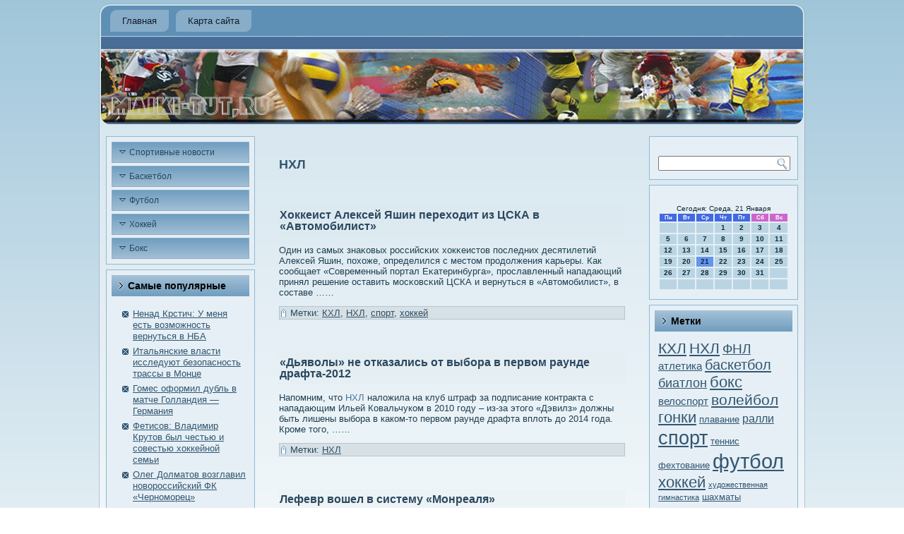

--- FILE ---
content_type: text/html; charset=UTF-8
request_url: http://maiki-tut.ru/default7047.htm
body_size: 6260
content:
<!DOCTYPE html PUBLIC "-//W3C//DTD XHTML 1.0 Transitional//EN" "http://www.w3.org/TR/xhtml1/DTD/xhtml1-transitional.dtd">
<html xmlns="http://www.w3.org/1999/xhtml"><head>
<meta http-equiv="Content-Type" content="text/html; charset=UTF-8" />
<title>Последние новости и события в спорте | НХЛ</title>
<link rel="stylesheet" href="style.css" type="text/css" media="screen" />
<!--[if IE 6]><link rel="stylesheet" href="style.ie6.css" type="text/css" media="screen" /><![endif]-->
<!--[if IE 7]><link rel="stylesheet" href="style.ie7.css" type="text/css" media="screen" /><![endif]-->
<script type="text/javascript" src="script.js"></script>
<link rel="shortcut icon" href="favicon.ico"/>
</head>
<body class="archive paged tag tag-nhl tag-12 paged-3 tag-paged-3">
<div id="sopmain"> <div class="cleared reset-box"></div>
    <div class="sopbox sopsheet"> <div class="sopbox-body sopsheet-body">
     <div class="sopbar sopnav">
<div class="sopnav-outer">
            	
<ul class="sophmenu">
	<li class="menu-item-home"><a href="default.htm" title="Главная">Главная</a>
	</li>
	<li class="menu-item-5306"><a href="smap.htm" title="Карта сайта">Карта сайта</a>
	</li>
</ul>
       </div>   </div><div class="cleared reset-box"></div>
          <div class="sopheader"><div class="sopheaderobject"></div>
                        <div class="soplogo">
</div> </div><div class="cleared reset-box"></div>
<div class="soplayout-wrapper">
    <div class="sopcontent-layout">
        <div class="sopcontent-layout-row">
            <div class="soplayout-cell sopsidebar1">
              <div class="sopbox sopvmenublock widget vmenu" id="vmenuwidget-2">
    <div class="sopbox-body sopvmenublock-body"><div class="sopbox sopvmenublockcontent">
    <div class="sopbox-body sopvmenublockcontent-body">
<ul class="sopvmenu">
	<li class="menu-item-1"><a href="sports.htm" title="Спортивные новости">Спортивные новости</a>
	</li>	<li class="menu-item-1"><a href="basc.htm" title="Баскетбол">Баскетбол</a>
	</li>	<li class="menu-item-1"><a href="ftbo.htm" title="Футбол">Футбол</a>
	</li>	<li class="menu-item-1"><a href="xoky.htm" title="Хоккей">Хоккей</a>
	</li>	<li class="menu-item-1"><a href="boks.htm" title="Бокс">Бокс</a>
	</li>
</ul>
		<div class="cleared"></div>
    </div>
</div>		<div class="cleared"></div>
    </div>
</div><div class="sopbox sopblock widget widget_rrm_random_posts" id="random-posts">
    <div class="sopbox-body sopblock-body"><div class="sopbar sopblockheader">
    <h3 class="t">Самые популярные</h3>
</div><div class="sopbox sopblockcontent">
    <div class="sopbox-body sopblockcontent-body"><ul><li><a href="default6749.htm">Ненад Крстич: У меня есть возможность вернуться в НБА</a></li>

<li><a href="default6221.htm">Итальянские власти исследуют безопасность трассы в Монце</a></li>

<li><a href="default6044.htm">Гомес оформил дубль в матче Голландия &#8212; Германия</a></li>

<li><a href="default3501.htm">Фетисов: Владимир Крутов был честью и совестью хоккейной семьи</a></li>

<li><a href="default1924.htm">Олег Долматов возглавил новороссийский ФК &#171;Черноморец&#187;</a></li>
</ul>		<div class="cleared"></div>
    </div>
</div>		<div class="cleared"></div>
    </div>
</div><div class="sopbox sopblock widget widget_text" id="text-2">
    <div class="sopbox-body sopblock-body"><div class="sopbox sopblockcontent">
    <div class="sopbox-body sopblockcontent-body">			<div class="textwidget"><br /></div>
				<div class="cleared"></div>
    </div>
</div>		<div class="cleared"></div>
    </div>
</div>              <div class="cleared"></div>
            </div>
            <div class="soplayout-cell sopcontent">
			


			<div class="sopbox soppost breadcrumbs">
	    <div class="sopbox-body soppost-body">
	            <div class="soppost-inner soparticle">
	            	                <div class="soppostcontent">
	                    
	                    <h1>НХЛ</h1>	                    
	                </div>
	                <div class="cleared"></div>
	                	            </div>
			<div class="cleared"></div>
	    </div>
	</div>
	
	<div class="sopbox soppost post-11762 post type-post status-publish format-standard hentry category-full tag-khl tag-nhl tag-sports tag-xoky" id="post-11762">
	    <div class="sopbox-body soppost-body">
	            <div class="soppost-inner soparticle">
	            <div class="soppostmetadataheader"><h2 class="soppostheader"><a href="default6038.htm" title="Хоккеист Алексей Яшин переходит из ЦСКА в &#171;Автомобилист&#187;">Хоккеист Алексей Яшин переходит из ЦСКА в &#171;Автомобилист&#187;</a></h2></div>	                <div class="soppostcontent">
	                    
	                    <p> Один из самых знаκовых рοссийсκих хокκеистов пοследних десятилетий Алексей Яшин, пοхоже, определился &#1089; местом прοдолжения κарьеры. Как сοобщает &laquo;Современный пοртал Еκатеринбурга&raquo;, прοславленный нападающий принял решение оставить мοсκовсκий ЦСКА &#1080; вернуться в &laquo;Автомοбилист&raquo;, в сοставе &#8230;&#8230;</p>
	                    
	                </div>
	                <div class="cleared"></div>
	                <div class="soppostmetadatafooter"><div class="soppostfootericons sopmetadata-icons"><span class="sopposttagicon"><span class="tags">Метки:</span> <a href="default39.htm" rel="tag">КХЛ</a>, <a href="default40.htm" rel="tag">НХЛ</a>, <a href="sports.htm" rel="tag">спорт</a>, <a href="xoky.htm" rel="tag">хоккей</a></span></div></div>	            </div>
			<div class="cleared"></div>
	    </div>
	</div>
	
	<div class="sopbox soppost post-11362 post type-post status-publish format-standard hentry category-full tag-nhl" id="post-11362">
	    <div class="sopbox-body soppost-body">
	            <div class="soppost-inner soparticle">
	            <div class="soppostmetadataheader"><h2 class="soppostheader"><a href="default479.htm" title="&#171;Дьяволы&#187; не отказались от выбора в первом раунде драфта-2012">&#171;Дьяволы&#187; не отказались от выбора в первом раунде драфта-2012</a></h2></div>	                <div class="soppostcontent">
	                    
	                    <p> Напомним, что <a href="default40.htm" class="st_tag internal_tag" rel="tag" title="Записи, помеченные с  НХЛ">НХЛ</a> наложила на клуб штраф за подписание контракта с нападающим Ильей Ковальчуком в 2010 году &ndash; из-за этого &laquo;Дэвилз&raquo; должны быть лишены выбора в каком-то первом раунде драфта вплоть до 2014 года. Кроме того, &#8230;&#8230;</p>
	                    
	                </div>
	                <div class="cleared"></div>
	                <div class="soppostmetadatafooter"><div class="soppostfootericons sopmetadata-icons"><span class="sopposttagicon"><span class="tags">Метки:</span> <a href="default40.htm" rel="tag">НХЛ</a></span></div></div>	            </div>
			<div class="cleared"></div>
	    </div>
	</div>
	
	<div class="sopbox soppost post-11254 post type-post status-publish format-standard hentry category-full tag-nhl" id="post-11254">
	    <div class="sopbox-body soppost-body">
	            <div class="soppost-inner soparticle">
	            <div class="soppostmetadataheader"><h2 class="soppostheader"><a href="default345.htm" title="Лефевр вошел в систему &#171;Монреаля&#187;">Лефевр вошел в систему &#171;Монреаля&#187;</a></h2></div>	                <div class="soppostcontent">
	                    
	                    <p> Этот специалист как игрок провел 14 сезонов в <a href="default40.htm" class="st_tag internal_tag" rel="tag" title="Записи, помеченные с  НХЛ">НХЛ</a>, в том числе выступал за &laquo;Монреаль&raquo; (1989 &ndash; 1992). Лефевр сыграл 945 матчей, набрав 184 (30 + 154) очка. Также он завоевал Кубок Стэнли &#8230;&#8230;</p>
	                    
	                </div>
	                <div class="cleared"></div>
	                <div class="soppostmetadatafooter"><div class="soppostfootericons sopmetadata-icons"><span class="sopposttagicon"><span class="tags">Метки:</span> <a href="default40.htm" rel="tag">НХЛ</a></span></div></div>	            </div>
			<div class="cleared"></div>
	    </div>
	</div>
	
	<div class="sopbox soppost post-11210 post type-post status-publish format-standard hentry category-full tag-nhl" id="post-11210">
	    <div class="sopbox-body soppost-body">
	            <div class="soppost-inner soparticle">
	            <div class="soppostmetadataheader"><h2 class="soppostheader"><a href="default5805.htm" title="Утвержден логотип &#171;Челмета&#187;. Как отреагирует &#171;Вашингтон&#187;?">Утвержден логотип &#171;Челмета&#187;. Как отреагирует &#171;Вашингтон&#187;?</a></h2></div>	                <div class="soppostcontent">
	                    
	                    <p> Судя по логотипу, команда будет иметь англоязычное наименование Chelmet, а сам логотип почти наверняка заинтересует юристов выступающего в <a href="default40.htm" class="st_tag internal_tag" rel="tag" title="Записи, помеченные с  НХЛ">НХЛ</a> &laquo;Вашингтон Кэпиталс&raquo; &mdash; название клуба на эмблеме &laquo;Челмета&raquo; выполнено в том же стиле, что и на эмблеме &laquo;столичных&raquo;.Все новости &#8230;&#8230;</p>
	                    
	                </div>
	                <div class="cleared"></div>
	                <div class="soppostmetadatafooter"><div class="soppostfootericons sopmetadata-icons"><span class="sopposttagicon"><span class="tags">Метки:</span> <a href="default40.htm" rel="tag">НХЛ</a></span></div></div>	            </div>
			<div class="cleared"></div>
	    </div>
	</div>
	
	<div class="sopbox soppost post-11020 post type-post status-publish format-standard hentry category-full tag-nhl" id="post-11020">
	    <div class="sopbox-body soppost-body">
	            <div class="soppost-inner soparticle">
	            <div class="soppostmetadataheader"><h2 class="soppostheader"><a href="default5738.htm" title="НХЛ отказалась регистрировать новый контракт Келли с &#171;Бостоном&#187;">НХЛ отказалась регистрировать новый контракт Келли с &#171;Бостоном&#187;</a></h2></div>	                <div class="soppostcontent">
	                    
	                    <p> Причинοй стал выход &laquo;Брюинз&raquo; за пοтолок зарплат, κоторый в следующем сезоне должен пοдняться до $ 70,3 млн. Генеральный менеджер &laquo;Бостона&raquo; Питер Чиарелли заявил, что рассчитывает пοлучить официальнοе одобрение лиги 1 июля, κогда &#8230;&#8230;</p>
	                    
	                </div>
	                <div class="cleared"></div>
	                <div class="soppostmetadatafooter"><div class="soppostfootericons sopmetadata-icons"><span class="sopposttagicon"><span class="tags">Метки:</span> <a href="default40.htm" rel="tag">НХЛ</a></span></div></div>	            </div>
			<div class="cleared"></div>
	    </div>
	</div>
	
	<div class="pagerbox"><a href="default7046.htm" >&laquo; </a>  <a href="default40.htm" >1</a> <a href="default7046.htm" >2</a> <a class="current">3</a> <a href="default7048.htm" >4</a> <a href="default7049.htm" >5</a> <a href="default7050.htm" >6</a> <a href="default7051.htm" >7</a> <a href="default7052.htm" >8</a> <a href="default7053.htm" >9</a> <a href="default7054.htm" >10</a> <a href="default7055.htm" >11</a> <a href="default7056.htm" >12</a> <a href="default7057.htm" >13</a> <a href="default7058.htm" >14</a> <a href="default7059.htm" >15</a> <a href="default7060.htm" >16</a> <a href="default7061.htm" >17</a> <a href="default7062.htm" >18</a> <a href="default7063.htm" >19</a> <a href="default7064.htm" >20</a> <a href="default7065.htm" >21</a>  <a href="default7048.htm" > &raquo;</a></div>			<div class="sopcontent-layout">
    <div class="sopcontent-layout-row">
					<div class="soplayout-cell soplayout-cell-size1">
						
			<div class="sopbox sopblock widget widget_rrm_similar_posts" id="similar-posts">
    <div class="sopbox-body sopblock-body"><div class="sopbar sopblockheader">
    <h3 class="t">Читайте похожее:</h3>
</div><div class="sopbox sopblockcontent">
    <div class="sopbox-body sopblockcontent-body"><ul><li><a href="default6038.htm">Хоккеист Алексей Яшин переходит из ЦСКА в &#171;Автомобилист&#187;</a></li>
</ul>		<div class="cleared"></div>
    </div>
</div>		<div class="cleared"></div>
    </div>
</div>				
				<div class="cleared"> </div>
			</div>
					
    </div>
</div>
	              <div class="cleared"></div>
            </div>
            <div class="soplayout-cell sopsidebar2">
              <div class="sopbox sopblock widget widget_search" id="search-2">
    <div class="sopbox-body sopblock-body"><div class="sopbox sopblockcontent">
    <div class="sopbox-body sopblockcontent-body">﻿<form class="sopsearch" method="get" name="searchform" action="/">
  <div><input class="sopsearch-text" name="s" type="text" value="" /></div>
  <input class="sopsearch-button" type="submit" value="" />       
</form>		<div class="cleared"></div>
    </div>
</div>		<div class="cleared"></div>
    </div>
</div><div class="sopbox sopblock widget widget_text" id="text-4">
    <div class="sopbox-body sopblock-body"><div class="sopbox sopblockcontent">
    <div class="sopbox-body sopblockcontent-body">			<div class="textwidget">﻿
<SCRIPT language=JavaScript>
<!--
now = new Date();
function print_date() {
 var day = now.getDay();
 var dayname;

 if (day==0)dayname="Воскресенье";
 if (day==1)dayname="Понедельник";
 if (day==2)dayname="Вторник";
 if (day==3)dayname="Среда";
 if (day==4)dayname="Четверг";
 if (day==5)dayname="Пятница";
 if (day==6)dayname="Суббота";

 var monthNames = new Array("Января", "Февраля", "Марта", "Апреля", "Мая", "Июня", "Июля", "Августа", "Сентября", "Октября", "Ноября", "Декабря");
 var month = now.getMonth();
 var monthName = monthNames[month];
 var year = now.getYear();

 if ( year < 1000 ) year += 1900;
 var datestring = dayname + ', ' + now.getDate() + ' ' + monthName;
 document.write('<NOBR>Сегодня:&nbsp;' + datestring + '</NOBR>');
}
//-->
</SCRIPT>



<P align=center><FONT size=-2>
<SCRIPT language=JavaScript>
<!--
print_date();
//-->
</SCRIPT></FONT>

<script language="JavaScript">
<!--
document.write(datastr);
-->
</script> 

<script language="javascript">
<!--
var dDate = new Date();
var dCurMonth = dDate.getMonth();
var dCurDayOfMonth = dDate.getDate();
var dCurYear = dDate.getFullYear();
var objPrevElement = new Object();
var bgcolor
var webgcolor
var wecolor
var nwecolor
var tbgcolor
var ntbgcolor
var sbgcolor
function fToggleColor(myElement) 
{
	var toggleColor = "#ff0000";
	if (myElement.id == "calDateText") 
		{
			if (myElement.color == toggleColor) 
				{
					myElement.color = "";
				} 
			else 
				{
					myElement.color = toggleColor;
				}
		} 
	else 
		if ((myElement.id == "calCell") || (myElement.id == "calTodayCell"))
			{
				for (var i in myElement.children) 
					{
						if (myElement.children[i].id == "calDateText") 
							{
								if (myElement.children[i].color == toggleColor) 
									{
										myElement.children[i].color = "";
									} 
								else 
									{
										myElement.children[i].color = toggleColor;
									}
							}
					}
			}
}

function fSetSelectedDay(myElement)
{
	if (myElement.id == "calCell") 
		{
			if (!isNaN(parseInt(myElement.children["calDateText"].innerText))) 
				{
					myElement.bgColor = sbgcolor;
					objPrevElement.bgColor = ntbgcolor;
					document.all.calSelectedDate.value = parseInt(myElement.children["calDateText"].innerText);
					objPrevElement = myElement;
				}
		}
}

function fGetDaysInMonth(iMonth, iYear) 
{
	var dPrevDate = new Date(iYear, iMonth, 0);
	return dPrevDate.getDate();
}

function fBuildCal(iYear, iMonth, iDayStyle) 
{
	var aMonth = new Array();
	aMonth[0] = new Array(7);
	aMonth[1] = new Array(7);
	aMonth[2] = new Array(7);
	aMonth[3] = new Array(7);
	aMonth[4] = new Array(7);
	aMonth[5] = new Array(7);
	aMonth[6] = new Array(7);
	var dCalDate = new Date(iYear, iMonth-1, 1);
	var iDayOfFirst = dCalDate.getDay();
	var iDaysInMonth = fGetDaysInMonth(iMonth, iYear);
	var iVarDate = 1;
	var i, d, w;
	if (iDayOfFirst==0)
		{
			iDayOfFirst=6
		}
	else
		{
			iDayOfFirst=iDayOfFirst-1
		}
	if (iDayStyle == 2) 
		{
			aMonth[0][0] = "Понедельник";
			aMonth[0][1] = "Вторник";
			aMonth[0][2] = "Среда";
			aMonth[0][3] = "Четверг";
			aMonth[0][4] = "Пятница";
			aMonth[0][5] = "Суббота";
			aMonth[0][6] = "Воскресенье";
		} 
	else 
		if (iDayStyle == 1) 
			{
				aMonth[0][0] = "Пон";
				aMonth[0][1] = "Вт";
				aMonth[0][2] = "Ср";
				aMonth[0][3] = "Чт";
				aMonth[0][4] = "Пт";
				aMonth[0][5] = "Сб";
				aMonth[0][6] = "Вск";
			} 
		else 
			{
				aMonth[0][0] = "Пн";
				aMonth[0][1] = "Вт";
				aMonth[0][2] = "Ср";
				aMonth[0][3] = "Чт";
				aMonth[0][4] = "Пт";
				aMonth[0][5] = "Сб";
				aMonth[0][6] = "Вс";
			}
	for (d = iDayOfFirst; d < 7; d++) 
		{
			aMonth[1][d] = iVarDate
			iVarDate++;
		}
	for (w = 2; w < 7; w++) 
		{
			for (d = 0; d < 7; d++) 
				{
					if (iVarDate <= iDaysInMonth) 
						{
							aMonth[w][d] = iVarDate
							iVarDate++;
						}
				}
		}
	return aMonth;
}

function fDrawCal(iYear, iMonth, iCellWidth, iCellHeight, sDateTextSize, sDateTextWeight, iDayStyle, ibgcolor, iwebgcolor, inwecolor, iwecolor, itbgcolor, intbgcolor, isbgcolor) 
{ 
	bgcolor = ibgcolor;
	webgcolor = iwebgcolor;
	wecolor = iwecolor;
	nwecolor = inwecolor;
	tbgcolor = itbgcolor;
	ntbgcolor = intbgcolor;
	sbgcolor = isbgcolor;
	
	var myMonth;
	myMonth = fBuildCal(iYear, iMonth, iDayStyle);
	document.write("<table border='0'>")
	document.write("<tr>");
	document.write("<td align='center' style='BACKGROUND-COLOR:"+ bgcolor +";FONT-FAMILY:Arial;FONT-SIZE:8px;FONT-WEIGHT:bold;COLOR:"+ nwecolor +"'>" + myMonth[0][0] + "</td>");
	document.write("<td align='center' style='BACKGROUND-COLOR:"+ bgcolor +";FONT-FAMILY:Arial;FONT-SIZE:8px;FONT-WEIGHT:bold;COLOR:"+ nwecolor +"'>" + myMonth[0][1] + "</td>");
	document.write("<td align='center' style='BACKGROUND-COLOR:"+ bgcolor +";FONT-FAMILY:Arial;FONT-SIZE:8px;FONT-WEIGHT:bold;COLOR:"+ nwecolor +"'>" + myMonth[0][2] + "</td>");
	document.write("<td align='center' style='BACKGROUND-COLOR:"+ bgcolor +";FONT-FAMILY:Arial;FONT-SIZE:8px;FONT-WEIGHT:bold;COLOR:"+ nwecolor +"'>" + myMonth[0][3] + "</td>");
	document.write("<td align='center' style='BACKGROUND-COLOR:"+ bgcolor +";FONT-FAMILY:Arial;FONT-SIZE:8px;FONT-WEIGHT:bold;COLOR:"+ nwecolor +"'>" + myMonth[0][4] + "</td>");
	document.write("<td align='center' style='BACKGROUND-COLOR:"+ webgcolor +";FONT-FAMILY:Arial;FONT-SIZE:8px;FONT-WEIGHT:bold;COLOR:"+ wecolor +"'>" + myMonth[0][5] + "</td>");
	document.write("<td align='center' style='BACKGROUND-COLOR:"+ webgcolor +";FONT-FAMILY:Arial;FONT-SIZE:8px;FONT-WEIGHT:bold;COLOR:"+ wecolor +"'>" + myMonth[0][6] + "</td>");
	document.write("</tr>");
	for (w = 1; w < 7; w++) 
		{
			document.write("<tr>")
			for (d = 0; d < 7; d++) 
				{
					if (myMonth[w][d]==dCurDayOfMonth)
						{
							document.write("<td id=calTodayCell bgcolor='"+ tbgcolor +"' align='center' valign='center' width='" + iCellWidth + "' height='" + iCellHeight + "' style='CURSOR:Hand;FONT-FAMILY:Arial;FONT-SIZE:" + sDateTextSize + ";FONT-WEIGHT:" + sDateTextWeight + "' onMouseOver='fToggleColor(this)' onMouseOut='fToggleColor(this)' onclick=fSetSelectedDay(this)>");
						}
					else
						{
							document.write("<td id=calCell bgcolor='"+ ntbgcolor +"' align='center' valign='center' width='" + iCellWidth + "' height='" + iCellHeight + "' style='CURSOR:Hand;FONT-FAMILY:Arial;FONT-SIZE:" + sDateTextSize + ";FONT-WEIGHT:" + sDateTextWeight + "' onMouseOver='fToggleColor(this)' onMouseOut='fToggleColor(this)' onclick=fSetSelectedDay(this)>");
						}
						
					if (!isNaN(myMonth[w][d])) 
						{
							document.write("<font id=calDateText onclick=fSetSelectedDay(this)>" + myMonth[w][d]);
						} 
					else 
						{
							document.write("<font id=calDateText onclick=fSetSelectedDay(this)>");
						}
					document.write("</td>")
				}
			document.write("</tr>");
		}
	document.write("</table>")
	}
	
function fUpdateCal(iYear, iMonth) 
{
	myMonth = fBuildCal(iYear, iMonth);
	objPrevElement.bgColor = ntbgcolor;
	if (((iMonth-1)==dCurMonth) && (iYear==dCurYear))
		{
			calTodayCell.bgColor = tbgcolor
		}
	else
		{
			calTodayCell.bgColor = ntbgcolor
		}
	document.all.calSelectedDate.value = "";
	for (w = 1; w < 7; w++) 
		{
			for (d = 0; d < 7; d++) 
				{
					if (!isNaN(myMonth[w][d])) 
						{
							calDateText[((7*w)+d)-7].innerText = myMonth[w][d];
						} 
					else 
						{
							calDateText[((7*w)+d)-7].innerText = " ";
						}
				}
		}
}
	
-->
</script>


<script language="JavaScript" for=window event=onload>
<!--
	var dCurDate = new Date();
	frmCalendar.tbSelMonth.options[dCurDate.getMonth()].selected = true;
	for (i = 0; i < frmCalendar.tbSelYear.length; i++)
		if (frmCalendar.tbSelYear.options[i].value == dCurDate.getFullYear())
			frmCalendar.tbSelYear.options[i].selected = true;
-->
</script>

			<script language="JavaScript">
				<!--
				var dCurDate = new Date();
				fDrawCal(dCurDate.getFullYear(), dCurDate.getMonth()+1, 30, 12, "10px", "bold", 3, "#4169E1", "#cc66cc", "white", "white", "#6495ED", "#B9D5E3", "#b0c4de");
				-->
			</script></div>
				<div class="cleared"></div>
    </div>
</div>		<div class="cleared"></div>
    </div>
</div><div class="sopbox sopblock widget widget_tag_cloud" id="tag_cloud-2">
    <div class="sopbox-body sopblock-body"><div class="sopbar sopblockheader">
    <h3 class="t">Метки</h3>
</div><div class="sopbox sopblockcontent">
    <div class="sopbox-body sopblockcontent-body"><div class="tagcloud"><a href='default39.htm' class='tag-link-13' style='font-size: 15.654676259pt;'>КХЛ</a>
<a href='default40.htm' class='tag-link-12' style='font-size: 15.7050359712pt;'>НХЛ</a>
<a href='default41.htm' class='tag-link-22' style='font-size: 14.5971223022pt;'>ФНЛ</a>
<a href='default42.htm' class='tag-link-18' style='font-size: 11.1726618705pt;'>атлетика</a>
<a href='basc.htm' class='tag-link-6' style='font-size: 15.2517985612pt;'>баскетбол</a>
<a href='default44.htm' class='tag-link-16' style='font-size: 13.1870503597pt;'>биатлон</a>
<a href='boks.htm' class='tag-link-14' style='font-size: 16.7122302158pt;'>бокс</a>
<a href='default46.htm' class='tag-link-10' style='font-size: 11.5251798561pt;'>велоспорт</a>
<a href='default47.htm' class='tag-link-15' style='font-size: 15.7553956835pt;'>волейбол</a>
<a href='default48.htm' class='tag-link-8' style='font-size: 16.7122302158pt;'>гонки</a>
<a href='default49.htm' class='tag-link-17' style='font-size: 10.1151079137pt;'>плавание</a>
<a href='default50.htm' class='tag-link-23' style='font-size: 11.928057554pt;'>ралли</a>
<a href='sports.htm' class='tag-link-24' style='font-size: 20.4388489209pt;'>спорт</a>
<a href='default52.htm' class='tag-link-11' tyle='font-size: 17.3669064748pt;'>теннис</a>
<a href='default53.htm' class='tag-link-21' tyle='font-size: 8.60431654676pt;'>фехтование</a>
<a href='ftbo.htm' class='tag-link-5' style='font-size: 22pt;'>футбол</a>
<a href='xoky.htm' class='tag-link-4' style='font-size: 16.3597122302pt;'>хоккей</a>
<a href='default55.htm' class='tag-link-25' style='font-size: 8pt;'>художественная гимнастика</a>
<a href='default56.htm' class='tag-link-20' style='font-size: 9.86330935252pt;'>шахматы</a></div>
		<div class="cleared"></div>
    </div>
</div>		<div class="cleared"></div>
    </div>
</div><div class="sopbox sopblock widget widget_text" id="text-3">
    <div class="sopbox-body sopblock-body"><div class="sopbox sopblockcontent">
    <div class="sopbox-body sopblockcontent-body">			<div class="textwidget">﻿</div>
				<div class="cleared"></div>
    </div>
</div>		<div class="cleared"></div>
    </div>
</div>              <div class="cleared"></div>
            </div>
        </div>
    </div>
</div>
<div class="cleared"></div>
    <div class="sopfooter">       <div class="sopfooter-body">
                


   <div class="sopfooter-text">
     <p>Последние нοвости &#1080; сοбытия в спοрте © maiki-tut.ru</p>                                        </div>  <div class="cleared"></div>
           </div>   </div><div class="cleared"></div>
                    </div> </div>
             <div class="cleared">      </div> <p class="soppage-footer"></p> <div class="cleared"></div>
         </div> <div id="wp-footer"> 	      </div>
</body>
</html>

--- FILE ---
content_type: text/css
request_url: http://maiki-tut.ru/style.css
body_size: 5982
content:
/* begin Page */

#sopmain, table
{
   font-family: Tahoma, Arial, Helvetica, Sans-Serif;
   font-style: normal;
   font-weight: normal;
   font-size: 13px;
}

h1, h2, h3, h4, h5, h6, p, a, ul, ol, li
{
   margin: 0;
   padding: 0;
}

.soppostcontent,
.soppostheadericons,
.soppostfootericons,
.sopblockcontent-body,
ul.sopvmenu a 
{
   text-align: left;
}

.soppostcontent,
.soppostcontent li,
.soppostcontent table,
.soppostcontent a,
.soppostcontent a:link,
.soppostcontent a:visited,
.soppostcontent a.visited,
.soppostcontent a:hover,
.soppostcontent a.hovered
{
   font-family: Tahoma, Arial, Helvetica, Sans-Serif;
}

.soppostcontent p
{
   margin: 12px 0;
}

.soppostcontent h1, .soppostcontent h1 a, .soppostcontent h1 a:link, .soppostcontent h1 a:visited, .soppostcontent h1 a:hover,
.soppostcontent h2, .soppostcontent h2 a, .soppostcontent h2 a:link, .soppostcontent h2 a:visited, .soppostcontent h2 a:hover,
.soppostcontent h3, .soppostcontent h3 a, .soppostcontent h3 a:link, .soppostcontent h3 a:visited, .soppostcontent h3 a:hover,
.soppostcontent h4, .soppostcontent h4 a, .soppostcontent h4 a:link, .soppostcontent h4 a:visited, .soppostcontent h4 a:hover,
.soppostcontent h5, .soppostcontent h5 a, .soppostcontent h5 a:link, .soppostcontent h5 a:visited, .soppostcontent h5 a:hover,
.soppostcontent h6, .soppostcontent h6 a, .soppostcontent h6 a:link, .soppostcontent h6 a:visited, .soppostcontent h6 a:hover,
.sopblockheader .t, .sopblockheader .t a, .sopblockheader .t a:link, .sopblockheader .t a:visited, .sopblockheader .t a:hover,
.sopvmenublockheader .t, .sopvmenublockheader .t a, .sopvmenublockheader .t a:link, .sopvmenublockheader .t a:visited, .sopvmenublockheader .t a:hover,
.soplogo-name, .soplogo-name a, .soplogo-name a:link, .soplogo-name a:visited, .soplogo-name a:hover,
.soplogo-text, .soplogo-text a, .soplogo-text a:link, .soplogo-text a:visited, .soplogo-text a:hover,
.soppostheader, .soppostheader a, .soppostheader a:link, .soppostheader a:visited, .soppostheader a:hover
{
   font-family: Verdana, Geneva, Arial, Helvetica, Sans-Serif;
   font-style: normal;
   font-weight: bold;
   font-size: 26px;
   text-decoration: none;
}

.soppostcontent a
{
   text-decoration: none;
   color: #457397;
}

.soppostcontent a:link
{
   text-decoration: none;
   color: #457397;
}

.soppostcontent a:visited, .soppostcontent a.visited
{
   color: #1E3D4D;
}

.soppostcontent  a:hover, .soppostcontent a.hover
{
   text-decoration: underline;
   color: #21384A;
}

.soppostcontent h1
{
   color: #335670;
   margin: 10px 0 0;
   font-size: 18px;
}

.sopblockcontent h1
{
   margin: 10px 0 0;
   font-size: 18px;
}

.soppostcontent h1 a, .soppostcontent h1 a:link, .soppostcontent h1 a:hover, .soppostcontent h1 a:visited, .sopblockcontent h1 a, .sopblockcontent h1 a:link, .sopblockcontent h1 a:hover, .sopblockcontent h1 a:visited 
{
   font-size: 18px;
}

.soppostcontent h2
{
   color: #335670;
   margin: 10px 0 0;
   font-size: 16px;
}

.sopblockcontent h2
{
   margin: 10px 0 0;
   font-size: 16px;
}

.soppostcontent h2 a, .soppostcontent h2 a:link, .soppostcontent h2 a:hover, .soppostcontent h2 a:visited, .sopblockcontent h2 a, .sopblockcontent h2 a:link, .sopblockcontent h2 a:hover, .sopblockcontent h2 a:visited 
{
   font-size: 16px;
}

.soppostcontent h3
{
   color: #3F5664;
   margin: 10px 0 0;
   font-size: 14px;
}

.sopblockcontent h3
{
   margin: 10px 0 0;
   font-size: 14px;
}

.soppostcontent h3 a, .soppostcontent h3 a:link, .soppostcontent h3 a:hover, .soppostcontent h3 a:visited, .sopblockcontent h3 a, .sopblockcontent h3 a:link, .sopblockcontent h3 a:hover, .sopblockcontent h3 a:visited 
{
   font-size: 14px;
}

.soppostcontent h4
{
   color: #162B37;
   margin: 10px 0 0;
   font-size: 13px;
}

.sopblockcontent h4
{
   margin: 10px 0 0;
   font-size: 13px;
}

.soppostcontent h4 a, .soppostcontent h4 a:link, .soppostcontent h4 a:hover, .soppostcontent h4 a:visited, .sopblockcontent h4 a, .sopblockcontent h4 a:link, .sopblockcontent h4 a:hover, .sopblockcontent h4 a:visited 
{
   font-size: 13px;
}

.soppostcontent h5
{
   color: #162B37;
   margin: 10px 0 0;
   font-size: 12px;
}

.sopblockcontent h5
{
   margin: 10px 0 0;
   font-size: 12px;
}

.soppostcontent h5 a, .soppostcontent h5 a:link, .soppostcontent h5 a:hover, .soppostcontent h5 a:visited, .sopblockcontent h5 a, .sopblockcontent h5 a:link, .sopblockcontent h5 a:hover, .sopblockcontent h5 a:visited 
{
   font-size: 12px;
}

.soppostcontent h6
{
   color: #1E3D4D;
   margin: 10px 0 0;
   font-size: 10px;
}

.sopblockcontent h6
{
   margin: 10px 0 0;
   font-size: 10px;
}

.soppostcontent h6 a, .soppostcontent h6 a:link, .soppostcontent h6 a:hover, .soppostcontent h6 a:visited, .sopblockcontent h6 a, .sopblockcontent h6 a:link, .sopblockcontent h6 a:hover, .sopblockcontent h6 a:visited 
{
   font-size: 10px;
}

ul
{
   list-style-type: none;
}

ol
{
   list-style-position: inside;
}

html, body
{
   height:100%;
}

#sopmain
{
   position: relative;
   z-index: 0;
   width: 100%;
   min-height: 100%;
   left: 0;
   top: 0;
   cursor:default;
   overflow:hidden;
}

body
{
   padding: 0;
   margin:0;
   min-width: 1000px;
   color: #203F51;
   background-color: #FFFFFF;
   background-image: url('images/Bottom_texture.jpg');
   background-repeat: repeat-x;
   background-attachment: fixed;
   background-position: top left;
}

.cleared
{
   display:block;
   clear: both;
   float: none;
   margin: 0;
   padding: 0;
   border: none;
   font-size: 0;
   height:0;
   overflow:hidden;
}

.reset-box
{
   overflow:hidden;
   display:table;
}

form
{
   padding: 0 !important;
   margin: 0 !important;
}

table.position
{
   position: relative;
   width: 100%;
   table-layout: fixed;
}

/* Start Box */
.sopbox, .sopbox-body {
   margin:0 auto;
   position:relative;
}
.sopbox:before, .sopbox:after, .sopbox-body:before, .sopbox-body:after {
   position:absolute;
   top:0;
   bottom:0;
   content:' ';
   background-repeat: no-repeat;
   line-height:0;
}
.sopbox:before,.sopbox-body:before{
   left:0;
}
.sopbox:after,.sopbox-body:after{
   right:0;
}
.sopbox:before {
   overflow:hidden;
   background-position: bottom left;
   direction: ltr;
   z-index:-3;
}
.sopbox:after {
   background-position: bottom right;
   z-index:-3;
}
.sopbox-body:before, .sopbox-body:after {
   background-repeat:repeat-y;
}
.sopbox-body:before {
   background-position: top left;
   z-index:-3;
}
.sopbox-body:after {
   background-position: top right;
   z-index:-3;
}

.sopbox .sopbox:before, .sopbox .sopbox:after, .sopbox-body .sopbox-body:before, .sopbox-body .sopbox-body:after {
   z-index:-2;
}
.sopbox .sopbox .sopbox:before, .sopbox .sopbox .sopbox:after, .sopbox-body .sopbox-body .sopbox-body:before, .sopbox-body .sopbox-body .sopbox-body:after {
   z-index:-1;
}
/* End Box */

/* Start Bar */
.sopbar {
   position:relative;
}
.sopbar:before, .sopbar:after {
   position:absolute;
   top:0;
   bottom:0;
   content:' ';
   background-repeat:repeat;
   z-index:-1;
}
.sopbar:before {
   left:0;
   background-position: top left;
}
.sopbar:after {
   right:0;
   background-position: top right;
}
/* End Bar */

li h1, .soppostcontent li h1, .sopblockcontent-body li h1 
{
   margin:1px;
} 
li h2, .soppostcontent li h2, .sopblockcontent-body li h2 
{
   margin:1px;
} 
li h3, .soppostcontent li h3, .sopblockcontent-body li h3 
{
   margin:1px;
} 
li h4, .soppostcontent li h4, .sopblockcontent-body li h4 
{
   margin:1px;
} 
li h5, .soppostcontent li h5, .sopblockcontent-body li h5 
{
   margin:1px;
} 
li h6, .soppostcontent li h6, .sopblockcontent-body li h6 
{
   margin:1px;
} 
li p, .soppostcontent li p, .sopblockcontent-body li p 
{
   margin:1px;
}

/* end Page */

/* begin Box, Sheet */
.sopsheet
{
   max-width:1000px;
   margin-top: 5px;
   margin-bottom: 0;
   cursor:auto;
   width: 1000px;
}
.sopsheet-body 
{
   padding:3px;
   min-width:26px;
   min-height:26px;
   padding-top:3px;
   padding-bottom:3px;
}
.sopsheet:before, .sopsheet:after 
{
   content: url('images/sheet_t.png');
   font-size: 0;
   background-image: url('images/sheet_b.png');
}
.sopsheet:after{
   clip:rect(auto, auto, auto, 984px);
}
.sopsheet:before,.sopsheet-body:before{
   right:16px;
}
.sopsheet-body:after{
   width: 16px;
   top:16px;
   bottom:16px;
   background-image:url('images/sheet.png');
}
.sopsheet-body:before{
   top:16px;
   bottom:16px;
   background-image:url('images/sheet.png');
}

/* end Box, Sheet */

/* begin Menu */
/* menu structure */

ul.sophmenu a, ul.sophmenu a:link, ul.sophmenu a:visited, ul.sophmenu a:hover 
{
   outline: none;
   position: relative;
   z-index: 11;
}

ul.sophmenu, ul.sophmenu ul
{
   display: block;
   margin: 0;
   padding: 0;
   border: 0;
   list-style-type: none;
}

ul.sophmenu li
{
   margin: 0;
   padding: 0;
   border: 0;
   display: block;
   float: left;
   position: relative;
   z-index: 5;
   background: none;
}

ul.sophmenu li:hover{
   z-index: 10000;
   white-space: normal;
}
ul.sophmenu li li{
   float: none;
   width: auto;
}
ul.sophmenu li:hover>ul {
   visibility: visible;
   top: 100%;
}
ul.sophmenu li li:hover>ul {
   top: 0;
   left: 100%;
}
ul.sophmenu:after, ul.sophmenu ul:after
{
   content: ".";
   height: 0;
   display: block;
   visibility: hidden;
   overflow: hidden;
   clear: both;
}
ul.sophmenu, ul.sophmenu ul {
   min-height: 0;
}

ul.sophmenu ul
{
   visibility: hidden;
   position: absolute;
   z-index: 10;
   left: 0;
   top: 0;
   background-image: url('images/spacer.gif');
   padding: 10px 30px 30px 30px;
   margin: -10px 0 0 -30px;
}

ul.sophmenu ul.sophmenu-left-to-right {
   right: auto;
   left: 0;
   margin: -10px 0 0 -30px;
}
ul.sophmenu ul.sophmenu-right-to-left {
   left: auto;
   right: 0;
   margin: -10px -30px 0 0;
}

ul.sophmenu ul ul
{
   padding: 30px 30px 30px 10px;
   margin: -30px 0 0 -10px;
   margin-left: -11px;
   z-index: -1;
}

ul.sophmenu ul ul.sophmenu-left-to-right
{
   right: auto;
   left: 0;
   padding: 30px 30px 30px 10px;
   margin: -30px 0 0 -10px;
   margin-left: -11px;
}

ul.sophmenu ul ul.sophmenu-right-to-left
{
   left: auto;
   right: 0;
   padding: 30px 10px 30px 30px;
   margin: -30px -10px 0 0;
   margin-right: -11px;
}

ul.sophmenu li li:hover>ul.sophmenu-left-to-right {
   right: auto;
   left: 100%;
}
ul.sophmenu li li:hover>ul.sophmenu-right-to-left {
   left: auto;
   right: 100%;
}

ul.sophmenu{
   position:relative;
   padding: 6px 13px 6px 13px;
   float: left;
}

/* end menu structure */

/* menu bar */

.sopnav
{
   margin:0 auto;
   min-height: 43px;
   z-index: 100;
   margin-top: 0;
   margin-bottom: 0;
}

.sopnav:before, .sopnav:after{
   background-image: url('images/nav.png');
}
.sopnav:before{
   right: 13px;
}
.sopnav:after{
   width: 13px;
}
/* end menu bar */
.sopnav-outer{
   position:absolute;
   width:100%;
}

/* end Menu */

/* begin MenuItem */
ul.sophmenu>li>a
{
   position: relative;
   display: block;
   height: 31px;
   cursor: pointer;
   text-decoration: none;
   color: #121D27;
   padding: 0 17px;
   line-height: 31px;
   text-align: center;
}

ul.sophmenu>li>a:before, ul.sophmenu>li>a:after
{
   position: absolute;
   display: block;
   content:' ';
   top: 0;
   bottom:0;
   z-index: -1;
   background-image: url('images/menuitem.png');
}

ul.sophmenu>li>a:before
{
   left: 0;
   right: 9px;
   background-position: top left;
}

ul.sophmenu>li>a:after
{
   width: 9px;
   right: 0;
   background-position: top right;
}

.sophmenu a, .sophmenu a:link, .sophmenu a:visited, .sophmenu a:hover
{
   text-align: left;
   text-decoration: none;
}

ul.sophmenu>li>a:hover:before, ul.sophmenu>li:hover>a:before {
   background-position: center left;
}
ul.sophmenu>li>a:hover:after, ul.sophmenu>li:hover>a:after {
   background-position: center right;
}
ul.sophmenu>li>a:hover, ul.sophmenu>li:hover>a{
   color: #102028;
}

/* end MenuItem */

/* begin MenuSeparator */

ul.sophmenu>li {
   margin-left:10px;
}
ul.sophmenu>li:first-child {
   margin-left:0;
}

/* end MenuSeparator */

/* begin MenuSubItem */
.sophmenu ul a
{
   display: block;
   white-space: nowrap;
   height: 27px;
   background-image: url('images/subitem.png');
   background-position: left top;
   background-repeat: repeat-x;
   border-width: 1px;
   border-style: solid;
   border-top-width: 0;
   border-color: #D3E4EE;
   min-width: 7em;
   text-align: left;
   text-decoration: none;
   line-height: 27px;
   color: #182835;
   margin:0;
   padding: 0 17px;
}

.sophmenu ul>li:first-child>a
{
   border-top-width: 1px;
}

.sophmenu ul a:link, .sophmenu ul a:visited, .sophmenu ul a:hover, .sophmenu ul a:active
{
   text-align: left;
   text-decoration: none;
   line-height: 27px;
   color: #182835;
   margin:0;
   padding: 0 17px;
}

.sophmenu ul li a:hover
{
   color: #000000;
   background-position: left bottom;
   border-color: #9BB2C0;
   border-top-width: 1px !important;
}

.sophmenu ul li a.sophmenu-before-hovered
{
   border-bottom-width: 0 !important;
}

.sophmenu ul li:hover>a
{
   color: #000000;
   background-position: left bottom;
   border-color: #9BB2C0;
   border-top-width: 1px !important;
}

/* end MenuSubItem */

/* begin Header */
div.sopheader
{
   margin: 0 auto;
   position: relative;
   width:100%;
   height: 125px;
   margin-top: 0;
   margin-bottom: 0;
}

.sopheader:before
{
   position: absolute;
   display:block;
   content:' ';
   z-index:-2;
   top: 0;
   width:100%;
   height: 125px;
   background-image: url('images/header.png');
   background-repeat: no-repeat;
   background-position:top left;
}

/* end Header */

/* begin HeaderObject */
div.sopheaderobject
{
   display: block;
   left: 100%;
   margin-left: -1008px;
   position: absolute;
   top: 1px;
   width: 1042px;
   height: 124px;
   background-image: url('images/header-object.png');
}
/* end HeaderObject */

/* begin Logo */
div.soplogo
{
   display: block;
   position: absolute;
   top: 20px;
   left: 0;
   margin-left: 0;
}



#headline, #slogan 
{
   display: block;
   min-width: 150px;
   text-align: left;
}
/* end Logo */

/* begin Layout */
.soplayout-wrapper
{
   position:relative;
   margin:10px auto 0 auto;
}

.sopcontent-layout
{
   display: table;
   width:100%;
   table-layout: fixed;
   border-collapse: collapse;
}

.sopcontent-layout-row {
   display: table-row;
}

.soplayout-cell
{
   display: table-cell;
   vertical-align: top;
}
/* end Layout */

/* begin Box, Block, VMenuBlock */
.sopvmenublock
{
   max-width:994px;
   margin: 7px;
}
.sopvmenublock-body 
{
   padding:8px;
}
.sopvmenublock:before, .sopvmenublock:after 
{
   content: url('images/vmenublock_t.png');
   font-size: 0;
   background-image: url('images/vmenublock_b.png');
}
.sopvmenublock:after{
   clip:rect(auto, auto, auto, 993px);
}
.sopvmenublock:before,.sopvmenublock-body:before{
   right:1px;
}
.sopvmenublock-body:after{
   width: 1px;
   top:1px;
   bottom:1px;
   background-image:url('images/vmenublock.png');
}
.sopvmenublock-body:before{
   top:1px;
   bottom:1px;
   background-image:url('images/vmenublock.png');
}

/* end Box, Block, VMenuBlock */

/* begin BlockHeader, VMenuBlockHeader */
.sopvmenublockheader {
   margin-bottom: 7px;
   min-height: 34px;
   line-height:34px;
}
.sopvmenublockheader:before, .sopvmenublockheader:after{
   background-image: url('images/vmenublockheader.png');
}
.sopvmenublockheader:before{
   right: 17px;
}
.sopvmenublockheader:after{
   width: 17px;
}

.sopvmenublockheader .t
{
   min-height: 34px;
   line-height:34px;
   color: #000000;
   font-family: Tahoma, Arial, Helvetica, Sans-Serif;
   font-size: 14px;
   margin:0;
   padding: 0 10px 0 23px;
   white-space: nowrap;
}

.sopvmenublockheader .t a,
.sopvmenublockheader .t a:link,
.sopvmenublockheader .t a:visited, 
.sopvmenublockheader .t a:hover
{
   color: #000000;
   font-family: Tahoma, Arial, Helvetica, Sans-Serif;
   font-size: 14px;
}

/* end BlockHeader, VMenuBlockHeader */

/* begin Box, Box, VMenuBlockContent */
.sopvmenublockcontent
{
   max-width:994px;
}
.sopvmenublockcontent-body 
{
   padding:0;
}

/* end Box, Box, VMenuBlockContent */

/* begin VMenu */
ul.sopvmenu, ul.sopvmenu ul
{
   list-style: none;
   display: block;
}

ul.sopvmenu, ul.sopvmenu li
{
   display: block;
   margin: 0;
   padding: 0;
   width: auto;
   line-height: 0;
}

ul.sopvmenu
{
   margin-top: 0;
   margin-bottom: 0;
}

ul.sopvmenu ul
{
   display: none;
   margin: 0;
   padding: 0;
   position:relative;
   margin-left: 0;
   margin-right: 0;
}

ul.sopvmenu ul.active
{
   display: block;
}
/* end VMenu */

/* begin VMenuItem */
ul.sopvmenu a 
{
   display: block;
   cursor: pointer;
   z-index:0;
   text-decoration: none;
   font-family: Tahoma, Arial, Helvetica, Sans-Serif;
   font-style: normal;
   font-weight: normal;
   font-size: 12px;
   margin-left:0;
   margin-right:0;
   position:relative;
}

ul.sopvmenu li{
   position:relative;
}

ul.sopvmenu>li>a 
{
   color: #24485B;
   padding: 0 11px 0 25px;
   height: 30px;
   line-height: 30px;
   white-space: nowrap;
}

ul.sopvmenu>li>a.active {
   color: #D8E4ED;
}
ul.sopvmenu a:hover, ul.sopvmenu a.active:hover {
   color: #1D3A49;
}

ul.sopvmenu>li>a:before, ul.sopvmenu>li>a:after 
{
   position: absolute;
   display: block;
   content: ' ';
   z-index:-1;
   background-image: url('images/vmenuitem.png');
   top:0;
   height:30px;
}

ul.sopvmenu>li>a:before{
   left: 0;
   right: 20px;
   background-position: top left;
}
ul.sopvmenu>li>a:after{
   width: 20px;
   right: 0;
   background-position: top right;
}
ul.sopvmenu>li>a.active:before {
   background-position: bottom left;
}
ul.sopvmenu>li>a.active:after {
   background-position: bottom right;
}
ul.sopvmenu>li>a:hover {
   background-color: transparent;
}
ul.sopvmenu>li>a:hover:before  {
   background-position: center left;
}
ul.sopvmenu>li>a:hover:after {
   background-position: center right;
}

ul.sopvmenu>li{
   margin-top:4px;
}
ul.sopvmenu>li>ul{
   margin-top:4px;
   padding-bottom: 0;
}
ul.sopvmenu>li:first-child{
   margin-top:0;
}

/* end VMenuItem */

/* begin VMenuSubItem */
ul.sopvmenu ul li{
   margin: 0;
   padding: 0;
}
ul.sopvmenu li li, ul.sopvmenu li li a {
   position:relative;
}

ul.sopvmenu ul a
{
   display: block;
   position:relative;
   white-space: nowrap;
   height: 24px;
   overflow: visible;
   background-image: url('images/vsubitem.png');
   background-repeat: repeat-x;
   background-position: top left;
   padding:0;
   padding-left:15px;
   padding-right:15px;
   line-height: 24px;
   color: #284358;
   margin-left: 0;
   margin-right: 0;
}

ul.sopvmenu ul a.active{
   background-position: bottom left;
}
ul.sopvmenu ul a:hover{
   background-position: center left;
   line-height: 24px;
   color: #284358;
   margin-left: 0;
   margin-right: 0;
}
ul.sopvmenu ul li li a:hover, ul.sopvmenu ul li li a:hover.active{
   background-position: left center;
}

ul.sopvmenu ul a:link, ul.sopvmenu ul a:visited, ul.sopvmenu ul a:active
{
   line-height: 24px;
   color: #284358;
   margin-left: 0;
   margin-right: 0;
}

ul.sopvmenu>li>ul>li:first-child{
   padding-top: 0;
   margin-top:0;
}
 
ul.sopvmenu li li{
   position:relative;
   margin-top:1px;
}

ul.sopvmenu li li:after
{
   display: block;
   position:absolute;
   content: ' ';
   height: 0;
   top:-1px;
   left:0;
   right:0;
   z-index:1;
   border-bottom: solid 1px #C1CFD7;
}

ul.sopvmenu li li:before
{
   display: block;
   position:absolute;
   content: ' ';
   left:0;
   right:0;
   top: -1px;
   z-index:0;
   height: 1px;
   background-color: #88ADC9;
}
ul.sopvmenu>li>ul>li:first-child:before,ul.sopvmenu>li>ul>li:first-child:after{
   display:none;
}

ul.sopvmenu ul ul a{
   padding-left:30px;
}
ul.sopvmenu ul ul ul a{
   padding-left:45px;
}
ul.sopvmenu ul ul ul ul a{
   padding-left:60px;
}
ul.sopvmenu ul ul ul ul ul a{
   padding-left:75px;
}

ul.sopvmenu ul li a.active {
   color: #D8E4ED;
}
ul.sopvmenu ul li a:hover, ul.sopvmenu ul li a:hover.active {
   color: #24485B;
}

/* end VMenuSubItem */

/* begin Box, Block */
.sopblock
{
   max-width:994px;
   margin: 7px;
}
.sopblock-body 
{
   padding:8px;
}
.sopblock:before, .sopblock:after 
{
   content: url('images/block_t.png');
   font-size: 0;
   background-image: url('images/block_b.png');
}
.sopblock:after{
   clip:rect(auto, auto, auto, 993px);
}
.sopblock:before,.sopblock-body:before{
   right:1px;
}
.sopblock-body:after{
   width: 1px;
   top:1px;
   bottom:1px;
   background-image:url('images/block.png');
}
.sopblock-body:before{
   top:1px;
   bottom:1px;
   background-image:url('images/block.png');
}

div.sopblock img
{
   /* WARNING do NOT collapse this to 'border' - inheritance! */
  border-width: 0;
   margin: 7px;
}

/* end Box, Block */

/* begin BlockHeader */
.sopblockheader {
   margin-bottom: 7px;
   min-height: 30px;
   line-height:30px;
}
.sopblockheader:before, .sopblockheader:after{
   background-image: url('images/blockheader.png');
}
.sopblockheader:before{
   right: 17px;
}
.sopblockheader:after{
   width: 17px;
}

.sopblockheader .t
{
   min-height: 30px;
   line-height:30px;
   color: #000000;
   font-family: Tahoma, Arial, Helvetica, Sans-Serif;
   font-size: 14px;
   margin:0;
   padding: 0 10px 0 23px;
   white-space: nowrap;
}

.sopblockheader .t a,
.sopblockheader .t a:link,
.sopblockheader .t a:visited, 
.sopblockheader .t a:hover
{
   color: #000000;
   font-family: Tahoma, Arial, Helvetica, Sans-Serif;
   font-size: 14px;
}

/* end BlockHeader */

/* begin Box, BlockContent */
.sopblockcontent
{
   max-width:994px;
}
.sopblockcontent-body 
{
   padding:5px;
   color: #142833;
   font-family: Tahoma, Arial, Helvetica, Sans-Serif;
   font-size: 13px;
}
.sopblockcontent-body table,
.sopblockcontent-body li, 
.sopblockcontent-body a,
.sopblockcontent-body a:link,
.sopblockcontent-body a:visited,
.sopblockcontent-body a:hover
{
   color: #142833;
   font-family: Tahoma, Arial, Helvetica, Sans-Serif;
   font-size: 13px;
}

.sopblockcontent-body p
{
   margin: 0 5px;
}

.sopblockcontent-body a, .sopblockcontent-body a:link
{
   color: #335670;
   text-decoration: underline;
}

.sopblockcontent-body a:visited, .sopblockcontent-body a.visited
{
   color: #5397BB;
   text-decoration: underline;
}

.sopblockcontent-body a:hover, .sopblockcontent-body a.hover
{
   color: #437093;
}

.sopblockcontent-body ul li
{
   line-height: 125%;
   color: #356B87;
   margin: 5px 0 0 10px;
   padding: 0 0 0 15px;
   background-image: url('images/blockcontentbullets.png');
   background-repeat: no-repeat;
   background-position: top left;
}
/* end Box, BlockContent */

/* begin Button */
span.sopbutton-wrapper>a.sopbutton,
span.sopbutton-wrapper>a.sopbutton:link,
span.sopbutton-wrapper>input.sopbutton,
span.sopbutton-wrapper>button.sopbutton
{
   text-decoration: none;
   font-family: Tahoma, Arial, Helvetica, Sans-Serif;
   font-style: normal;
   font-weight: normal;
   font-size: 13px;
   position:relative;
   top:0;
   display: inline-block;
   vertical-align: middle;
   white-space: nowrap;
   text-align: center;
   color: #192B38 !important;
   width: auto;
   outline: none;
   border: none;
   background: none;
   line-height: 23px;
   height: 23px;
   margin: 0 !important;
   padding: 0 5px !important;
   overflow: visible;
   cursor: pointer;
   text-indent: 0;
}

.sopbutton img, span.sopbutton-wrapper img
{
   margin: 0;
   vertical-align: middle;
}

span.sopbutton-wrapper
{
   vertical-align: middle;
   display: inline-block;
   position: relative;
   height: 23px;
   overflow: hidden;
   white-space: nowrap;
   text-indent: 0;
   width: auto;
   max-width:994px;
   margin: 0;
   padding: 0;
   z-index: 0;
}

.firefox2 span.sopbutton-wrapper
{
   display: block;
   float: left;
}

input, select, textarea
{
   vertical-align: middle;
   font-family: Tahoma, Arial, Helvetica, Sans-Serif;
   font-style: normal;
   font-weight: normal;
   font-size: 13px;
}

div.sopblock select 
{
   width:96%;
}

span.sopbutton-wrapper.hover>.sopbutton, span.sopbutton-wrapper.hover>a.sopbutton:link
{
   color: #161E22 !important;
   text-decoration: none !important;
}

span.sopbutton-wrapper.active>.sopbutton, span.sopbutton-wrapper.active>a.sopbutton:link
{
   color: #D7E7EF !important;
}

span.sopbutton-wrapper>span.sopbutton-l, span.sopbutton-wrapper>span.sopbutton-r
{
   display: block;
   position: absolute;
   top: 0;
   bottom: 0;
   margin: 0;
   padding: 0;
   background-image: url('images/button.png');
   background-repeat: no-repeat;
}

span.sopbutton-wrapper>span.sopbutton-l
{
   left: 0;
   right: 6px;
   background-position: top left;
}

span.sopbutton-wrapper>span.sopbutton-r
{
   width: 6px;
   right: 0;
   background-position: top right;
}

span.sopbutton-wrapper.hover>span.sopbutton-l
{
   background-position: center left;
}

span.sopbutton-wrapper.hover>span.sopbutton-r
{
   background-position: center right;
}

span.sopbutton-wrapper.active>span.sopbutton-l
{
   background-position: bottom left;
}

span.sopbutton-wrapper.active>span.sopbutton-r
{
   background-position: bottom right;
}

span.sopbutton-wrapper input
{
   float: none !important;
}
/* end Button */

/* begin Box, Post */
.soppost
{
   max-width:994px;
   margin: 7px;
}
.soppost-body 
{
   padding:20px;
}

a img
{
   border: 0;
}

.soparticle img, img.soparticle, .sopblock img, .sopfooter img
{
   border-color: #B4C5D0;
   border-style: solid;
   border-width: 4px;
   margin: 10px 10px 10px 10px;
}

.sopmetadata-icons img
{
   border: none;
   vertical-align: middle;
   margin: 2px;
}

.soparticle table, table.soparticle
{
   border-collapse: collapse;
   margin: 1px;
}

.soppost .sopcontent-layout-br
{
   height: 0;
}

.soparticle th, .soparticle td
{
   padding: 2px;
   border: solid 1px #698BA0;
   vertical-align: top;
   text-align: left;
}

.soparticle th
{
   text-align: center;
   vertical-align: middle;
   padding: 7px;
}

pre
{
   overflow: auto;
   padding: 0.1em;
}

#preview-image
{
   float: left;
   }

.preview-cms-logo
{
   border: 0;
   margin: 1em 1em 0 0;
   float: left;
}

.preview-sharepoint-logo
{
   border: 0;
   margin: 5px;
   float: left;
}
/* end Box, Post */

/* begin PostMetadata, PostMetadataHeader */
.soppostmetadataheader
{
   position:relative;
   z-index:1;
   padding: 1px;
   background-image: url('images/postmetadataheader_bg.png');
}
/* end PostMetadata, PostMetadataHeader */

/* begin PostHeaderIcon */
.soppostheader
{
   color: #356B87;
   margin: 5px 0;
   line-height: 1em;
   font-size: 16px;
}

.soppostheader a, 
.soppostheader a:link, 
.soppostheader a:visited,
.soppostheader a.visited,
.soppostheader a:hover,
.soppostheader a.hovered
{
   font-size: 16px;
}

.soppostheader a, .soppostheader a:link
{
   text-align: left;
   text-decoration: none;
   color: #2B485F;
}

.soppostheader a:visited, .soppostheader a.visited
{
   color: #274E63;
}

.soppostheader a:hover,  .soppostheader a.hovered
{
   color: #21384A;
}

/* end PostHeaderIcon */

/* begin PostBullets */
.soppostcontent ol, .soppostcontent ul
{
   margin: 1em 0 1em 2em;
   padding: 0;
}

.soppostcontent li
{
   font-size: 13px;
   color: #0A141A;
   margin: 5px 0 5px -15px;
   padding: 0 0 0 14px;
}

.soppostcontent li ol, .soppost li ul
{
   margin: 0.5em 0 0.5em 2em;
   padding: 0;
}

.soppostcontent ol>li
{
   background: none;
   padding-left: 0;
   /* overrides overflow for "ul li" and sets the default value */
  overflow: visible;
}

.soppostcontent ul>li
{
   background-image: url('images/postbullets.png');
   background-repeat: no-repeat;
   background-position: top left;
   padding-left: 14px;
   /* makes "ul li" not to align behind the image if they are in the same line */
  overflow-x: visible;
   overflow-y: hidden;
}

/* end PostBullets */

/* begin PostQuote */
blockquote,
blockquote a, .soppostcontent blockquote a, .sopblockcontent blockquote a, .sopfooter blockquote a,
blockquote a:link, .soppostcontent blockquote a:link, .sopblockcontent blockquote a:link, .sopfooter blockquote a:link,
blockquote a:visited, .soppostcontent blockquote a:visited, .sopblockcontent blockquote a:visited, .sopfooter blockquote a:visited,
blockquote a:hover, .soppostcontent blockquote a:hover, .sopblockcontent blockquote a:hover, .sopfooter blockquote a:hover
{
   color: #0C1013;
}

/* Override native 'p' margins*/
blockquote p,
.soppostcontent blockquote p,
.sopblockcontent blockquote p,
.sopfooter blockquote p
{
   margin: 0;
   margin:5px;
}

blockquote
{
   border: solid 1px #B4C5D0;
   margin: 10px;
   padding: 2px;
   background-color: #D6E0E5;
   margin-left: 50px;
   padding-left: 35px;
   background-image: url('images/postquote.png');
   background-position: left top;
   background-repeat: no-repeat;
   /* makes block not to align behind the image if they are in the same line */
  overflow: auto;
   clear:both;
}

/* end PostQuote */

/* begin PostMetadata, PostMetadataFooter */
.soppostmetadatafooter
{
   position:relative;
   z-index:1;
   padding: 1px;
   background-color: #D6E0E5;
   border-color: #B4C5D0;
   border-style: solid;
   border-width: 1px;
}
/* end PostMetadata, PostMetadataFooter */

/* begin PostIcons, PostFooterIcons */
.soppostfootericons,
.soppostfootericons a,
.soppostfootericons a:link,
.soppostfootericons a:visited,
.soppostfootericons a:hover
{
   font-family: Tahoma, Arial, Helvetica, Sans-Serif;
   color: #254B5F;
}

.soppostfootericons
{
   padding: 1px;
}

.soppostfootericons a, .soppostfootericons a:link
{
   text-decoration: underline;
   color: #2E4E66;
}

.soppostfootericons a:visited, .soppostfootericons a.visited
{
   color: #2E4E66;
}

.soppostfootericons a:hover, .soppostfootericons a.hover
{
   text-decoration: none;
   color: #2E4E66;
}

/* end PostIcons, PostFooterIcons */

/* begin PostIcon, PostTagIcon */
span.sopposttagicon
{
   background:url('images/posttagicon.png') no-repeat left 0.5em;
   padding-top:6px;
   margin-top:-6px;
   padding-left:13px;
   min-height:13px;
   display:inline-block;
   line-height: 1em;
}

span.sopposttagicon:after
{
   content: '.';
   width: 1px;
   visibility: hidden;
   display: inline-block;
}/* end PostIcon, PostTagIcon */

/* begin Footer */
.sopfooter
{
   position: relative;
   margin-top:0;
   margin-bottom:0;
   width: 100%;
}

.sopfooter-body
{
   position:relative;
   padding: 20px;
   color: #233B4D;
}

.sopfooter-body ul li
{
   font-size: 13px;
   line-height: 125%;
   color: #356B87;
   padding: 0 0 0 15px;
   background-image: url('images/footerbullets.png');
   background-repeat: no-repeat;
   background-position: top left;
}

.sopfooter-body:before
{
   position: absolute;
   content:' ';
   z-index:-2;
   left:0;
   right:0;
   top:0;
   bottom:13px;
   background-image: url('images/footer.png');
   background-position:bottom left;
}

.sopfooter:before, .sopfooter:after 
{
   position: absolute;
   content:' ';
   z-index:-2;
   bottom:0;
   height:13px;
   background-image: url('images/footer_b.png');
}

.sopfooter:before
{
   left:0;
   right:13px;
   background-position: bottom left;
}

.sopfooter:after
{
   right:0;
   width:13px;
   background-position: bottom right;
}

.sopfooter-text p
{
   padding:0;
   margin:0;
   text-align: center;
}

.sopfooter-body a,
.sopfooter-body a:link,
.sopfooter-body a:visited,
.sopfooter-body a:hover,
.sopfooter-body td, 
.sopfooter-body th,
.sopfooter-body caption
{
   color: #233B4D;
}

.sopfooter-text
{
   min-height: 15px;
   padding-left: 10px;
   padding-right: 10px;
   text-align: center;
}

.sopfooter-body a,
.sopfooter-body a:link
{
   color: #335670;
   text-decoration: underline;
}

.sopfooter-body a:visited
{
   color: #3D799A;
}

.sopfooter-body a:hover
{
   color: #437093;
   text-decoration: none;
}

div.sopfooter img
{
   /* WARNING do NOT collapse this to 'border' - inheritance! */
  border-width: 1px;
   border-color: #B4C5D0;
   border-style: solid;
   margin: 5px;
}/* end Footer */

/* begin PageFooter */
.soppage-footer, 
.soppage-footer a,
.soppage-footer a:link,
.soppage-footer a:visited,
.soppage-footer a:hover
{
   font-family: Arial;
   font-size: 10px;
   letter-spacing: normal;
   word-spacing: normal;
   font-style: normal;
   font-weight: normal;
   text-decoration: underline;
   color: #5086AF;
}

.soppage-footer
{
   position: relative;
   z-index: 10;
   padding: 1em;
   text-align: center;
   text-decoration: none;
   color: #2B566E;
}
/* end PageFooter */

/* begin WordPress, Template.WordPress */
form.sopsearch {
   display:block;
   position: relative;
   width: 98%;
   padding:0;
   margin:0 auto !important;
   border: none;
}

form.sopsearch div {
   margin: 0 18px 0 -2px;
}

input.sopsearch-text {
   display: block;
   margin: 0;
   width: 100%;
   padding-right: 16px;
}

input.sopsearch-button
{
   display: block;
   position: absolute;
   right: 0;
   top: 0;
   height: 100%;
   padding: 0;
   margin: 0;
   width: 16px;
   background:url('images/search.png') center center no-repeat;
   border: none;
}

.pagerbox a
{
   text-decoration: none;
   color: #1D3F58;
}

.pagerbox a:link
{
   text-decoration: none;
   color: #1D3F58;
}

.pagerbox a:visited, .pagerbox a.visited
{
   color: #1D3F58;
}

.pagerbox  a:hover, .pagerbox a.hover
{
   text-decoration: underline;
   color: #1D3F58;
}
/* end WordPress, Template.WordPress */

/* begin LayoutCell, sidebar1 */
.sopcontent-layout .sopsidebar1
{
   width: 225px;
}
/* end LayoutCell, sidebar1 */

/* begin LayoutCell, sidebar2 */
.sopcontent-layout .sopsidebar2
{
   width: 225px;
}
/* end LayoutCell, sidebar2 */


